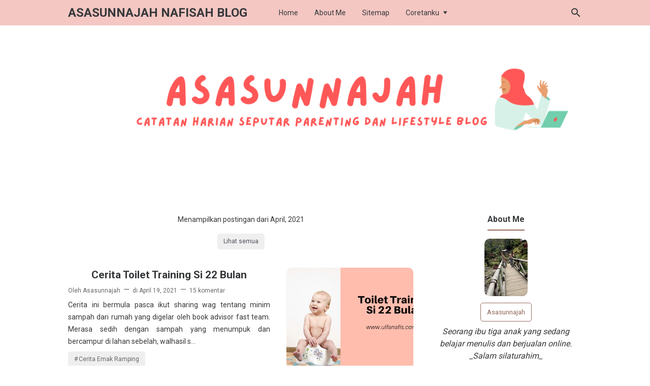

--- FILE ---
content_type: text/html; charset=utf-8
request_url: https://www.google.com/recaptcha/api2/aframe
body_size: 264
content:
<!DOCTYPE HTML><html><head><meta http-equiv="content-type" content="text/html; charset=UTF-8"></head><body><script nonce="rV4vV2S1qI4ADqI4vKhuug">/** Anti-fraud and anti-abuse applications only. See google.com/recaptcha */ try{var clients={'sodar':'https://pagead2.googlesyndication.com/pagead/sodar?'};window.addEventListener("message",function(a){try{if(a.source===window.parent){var b=JSON.parse(a.data);var c=clients[b['id']];if(c){var d=document.createElement('img');d.src=c+b['params']+'&rc='+(localStorage.getItem("rc::a")?sessionStorage.getItem("rc::b"):"");window.document.body.appendChild(d);sessionStorage.setItem("rc::e",parseInt(sessionStorage.getItem("rc::e")||0)+1);localStorage.setItem("rc::h",'1769810191761');}}}catch(b){}});window.parent.postMessage("_grecaptcha_ready", "*");}catch(b){}</script></body></html>